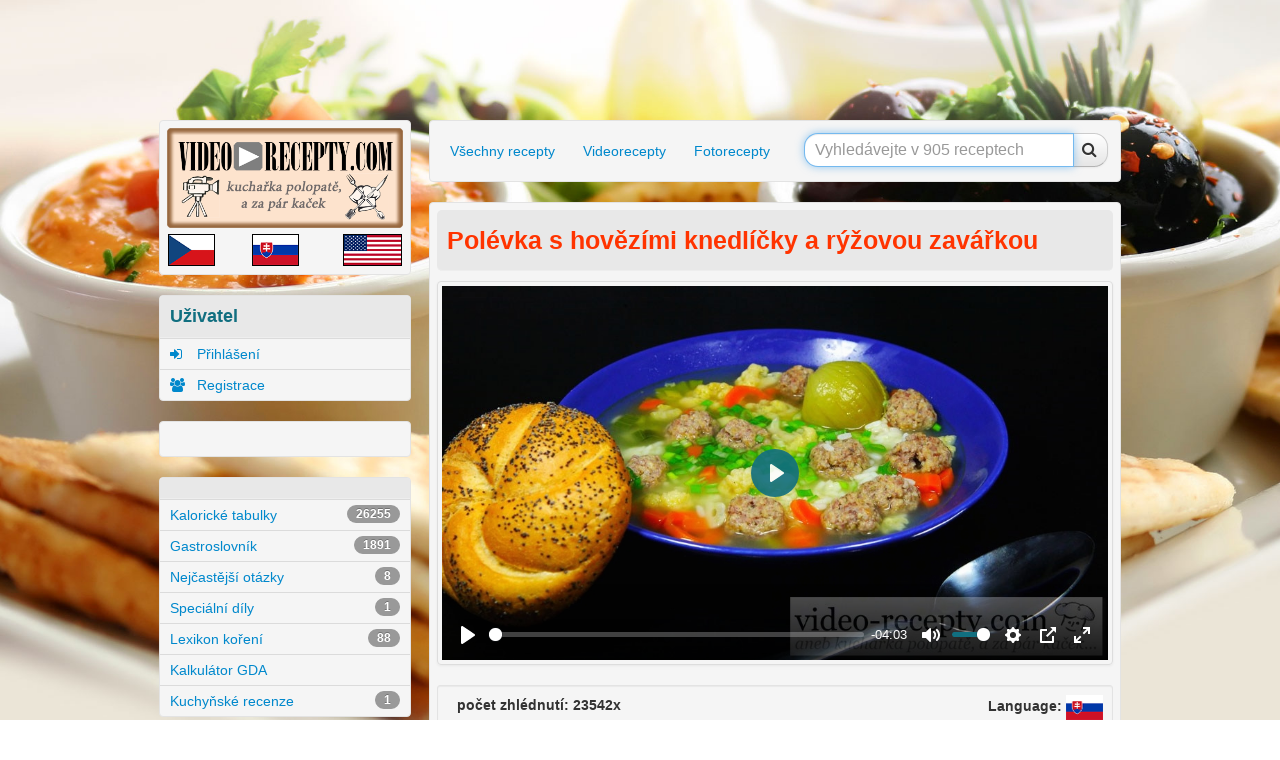

--- FILE ---
content_type: text/html
request_url: https://www.video-recepty.com/polevka-s-hovezimi-knedlicky-a-ryzovou-zavarkou
body_size: 15123
content:

    <!DOCTYPE HTML>

    <html lang="cs-cz">

    <head>
        
    <meta charset="UTF-8" />

    <meta name="viewport" content="width=device-width, initial-scale=1.0">

    <meta name="author" content="cyNet, www.cynet.cz">

    <link href="https://www.video-recepty.com/css/bootstrap/bootstrap.css" rel="stylesheet">
    <!--<link href="http://www.video-recepty.com/css/bootstrap/bootstrap-responsive.min.css" rel="stylesheet">-->
    <link href="https://www.video-recepty.com/css/bootstrap/font-awesome.min.css" rel="stylesheet">
    <!--[if IE 7]> <link rel="stylesheet" href="http://www.video-recepty.com/css/bootstrap/font-awesome-ie7.min.css'> <![endif]-->

    <link href="https://www.video-recepty.com/css/style.css" type="text/css" rel='stylesheet' media='all' />
    <link href="https://www.video-recepty.com/css/style.less" type="text/less" rel='stylesheet' media='all' />

    <script type="text/javascript" src="https://www.video-recepty.com/js/bootstrap/less-1.3.3.min.js"></script>

    <script src="//s3-eu-west-1.amazonaws.com/fucking-eu-cookies/cz.js" async></script>
    <meta name="robots" content="index,follow">


    <meta name='keywords' content='polévka s hovězími knedlíčky a rýžovou zavářkou, polévka, hovězí, knedlíčky, videorecept, recept,'><title>Polévka s hovězími knedlíčky a rýžovou zavářkou - recept a videorecept</title><meta name='description' content='Výborná polévka, kterou máte hotovou za chvíli, přitom je plná látek vhodných pro vaše tělo. '><link rel="previewimage" href="https://www.video-recepty.com/video3/340/t.jpg" /><meta property="og:site_name" content="Video-recepty.com" /><meta property="og:type" content="article" /><meta property="og:title" content="Polévka s hovězími knedlíčky a rýžovou zavářkou - recept a videorecept" /><meta property="og:image" content="http://www.video-recepty.com/video3/340/t.jpg" /><meta property="og:url" content="http://www.video-recepty.com/polevka-s-hovezimi-knedlicky-a-ryzovou-zavarkou" /><meta property="og:description" content="Výborná polévka, kterou máte hotovou za chvíli, přitom je plná látek vhodných pro vaše tělo. " /><link rel="image_src" href="https://www.video-recepty.com/video3/340/t.jpg" />
    <script>
        (function(i,s,o,g,r,a,m){i['GoogleAnalyticsObject']=r;i[r]=i[r]||function(){
            (i[r].q=i[r].q||[]).push(arguments)},i[r].l=1*new Date();a=s.createElement(o),
            m=s.getElementsByTagName(o)[0];a.async=1;a.src=g;m.parentNode.insertBefore(a,m)
        })(window,document,'script','//www.google-analytics.com/analytics.js','ga');

        ga('create', 'UA-42730249-1', 'video-recepty.com');
        ga('send', 'pageview');

    </script>
        <link href="/css/_global.min.css?checksum=62efa692cadff9a7d4abd3baff69c3ac" rel="stylesheet" />
    </head>

    <body bg-image="http://www.video-recepty.com/img/bg.jpg">
    <img class="visible-print" src="https://www.video-recepty.com/img/logo.png" alt="logo" width="100%"></a>

        <div id="ads" class="container">
    <div id="ad-left" style="left: -165px;">
        <div class="ad">
	        <!-- Levý pás 160x600 -->
	        <ins class="adsbygoogle"
	             style="display:inline-block;width:160px;height:600px"
	             data-ad-client="ca-pub-0160870341117793"
	             data-ad-slot="7680641101"></ins>
	        <script>
		        (adsbygoogle = window.adsbygoogle || []).push({});
	        </script>


        </div>
    </div>

    <div id="ad-center">
	    <script type="text/javascript"><!--
		    google_ad_client = "ca-pub-0160870341117793";
		    /* velký široký */
		    google_ad_slot = "7305537903";
		    google_ad_width = 970;
		    google_ad_height = 90;
		    //-->
	    </script>
	    <script type="text/javascript" src="https://pagead2.googlesyndication.com/pagead/show_ads.js">
	    </script>
    </div>

    <div id="ad-right">
        <div class="ad">
	        <!-- pravý pás CS -->
	        <ins class="adsbygoogle"
	             style="display:inline-block;width:160px;height:600px"
	             data-ad-client="ca-pub-0160870341117793"
	             data-ad-slot="1100441105"></ins>
	        <script>
		        (adsbygoogle = window.adsbygoogle || []).push({});
	        </script>


        </div>

    </div>
</div>





        
    <div id="page">
        <div class="container">

            <div class="row">
                <div class="left span3">
                    <div class="bg padding">
    <a href="https://www.video-recepty.com">
        <img src="https://www.video-recepty.com/img/logo.png" alt="logo" width="100%">
    </a>
	<table style="width: 100%; margin-top: 5px;">
		<tr>
			<td>
				<a href="https://www.video-recepty.com" target="_blank">
					<img src="https://www.video-recepty.com/img/cz.png" alt="Česká verze" style="height: 30px; border: 1px solid black;">
				</a>
			</td>
			<td style="text-align: center;">
				<a href="http://www.video-recept.sk" target="_blank">
					<img src="https://www.video-recepty.com/img/sk.png" alt="Slovenská verze" style="height: 30px; border: 1px solid black;">
				</a>
			</td>
			<td style="text-align: right;">
				<a href="http://www.video-recipes.net" target="_blank">
					<img src="https://www.video-recepty.com/img/us.png" alt="Anglická verze" style="height: 30px; border: 1px solid black;">
				</a>
			</td>
		</tr>
	</table>
</div>

<div class="bg profil">
    <div class="title">
        <div class="page-header">
            <span class="blue dement">Uživatel</span>
        </div>
    </div>
        <ul class="nav">
                    <li><a href="https://www.video-recepty.com/prihlaseni"><i class="icon-signin"></i> Přihlášení</a></li>
            <li><a href="https://www.video-recepty.com/registrace"><i class="icon-group"></i> Registrace</a></li>
            </ul>
</div>

<div class="bg padding hidden-phone">
    <div id="google_translate_element"></div><script>
        function googleTranslateElementInit() {
            new google.translate.TranslateElement({
                pageLanguage: 'cs'
            }, 'google_translate_element');}
    </script><script src="https://translate.google.com/translate_a/element.js?cb=googleTranslateElementInit"></script>
</div>

<div class="bg hidden-phone category">
	<div class="title">
		<div class="page-header">
		</div>
	</div>
	<ul class="nav">
		<li>
			<a href="https://www.video-recepty.com/potraviny">
				Kalorické tabulky
				<span class='badge pull-right'>26255</span>			</a>
		</li>
		<li>
			<a href="https://www.video-recepty.com/gastroslovnik">
				Gastroslovník
				<span class='badge pull-right'>1891</span>			</a>
		</li>
        <li>
            <a href="https://www.video-recepty.com/faq">
                Nejčastější otázky
                <span class='badge pull-right'>8</span>            </a>
        </li>
        <li>
            <a href="https://www.video-recepty.com/special">
                Speciální díly
                <span class='badge pull-right'>1</span>            </a>
        </li>
        <li >
            <a href="https://www.video-recepty.com/koreni">
                Lexikon koření
                <span class='badge pull-right'>88</span>            </a>
        </li>
		<li>
			<a href="https://www.video-recepty.com/gda">
				Kalkulátor GDA
			</a>
		</li>
		<li>
			<a href="https://www.video-recepty.com/category/recenze">
				Kuchyňské recenze
				<span class='badge pull-right'>1</span>			</a>
		</li>
	</ul>
</div>

<div class="bg hidden-phone social">
	<div class="title">
		<div class="page-header">
			<span class="blue dement"><i class="icon-heart"></i>&nbsp;Komu se líbíme</span>
		</div>
	</div>
	<div class="fb-page" data-href="http://www.facebook.com/pages/Video-receptycom/105812809545764" data-tabs="" data-width="" data-height="" data-small-header="false" data-adapt-container-width="true" data-hide-cover="false" data-show-facepile="true"></div>
</div>

<div class="bg hidden-phone category">
    <div class="title">
        <div class="page-header">
            <span class="blue dement">Kategorie</span>
        </div>
    </div>
    <ul class="nav">
        <li ><a href="https://www.video-recepty.com/category/jidlo-vhodne-pro-deti">&nbsp;Jídlo vhodné pro děti<span class='badge pull-right'>124</span> </a></li><li ><a href="https://www.video-recepty.com/category/vyrob-si-sam">&nbsp;Vyrob si sám<span class='badge pull-right'>14</span> </a></li><li ><a href="https://www.video-recepty.com/category/jak-na-to-">&nbsp;Jak na to ?<span class='badge pull-right'>21</span> </a></li><li ><a href="https://www.video-recepty.com/category/jidlo-bez-ecek-a-chemie">&nbsp;Jídlo bez éček a chemie<span class='badge pull-right'>542</span> </a></li><li ><a href="https://www.video-recepty.com/category/co-je-to-">&nbsp;Co je to ?<span class='badge pull-right'>7</span> </a></li><li ><a href="https://www.video-recepty.com/category/dia">&nbsp;DIA<span class='badge pull-right'>26</span> </a></li><li ><a href="https://www.video-recepty.com/category/hlavni-chod">&nbsp;Hlavní chod<span class='badge pull-right'>563</span> </a></li><li ><a href="https://www.video-recepty.com/category/dietni-jidla">&nbsp;Dietní jídla<span class='badge pull-right'>235</span> </a></li><li ><a href="https://www.video-recepty.com/category/chutovky">&nbsp;Chuťovky<span class='badge pull-right'>365</span> </a></li><li ><a href="https://www.video-recepty.com/category/bezmasa-jidla">&nbsp;Bezmasá jídla<span class='badge pull-right'>296</span> </a></li><li ><a href="https://www.video-recepty.com/category/pokrm-s-houbami">&nbsp;Pokrm s houbami<span class='badge pull-right'>41</span> </a></li><li ><a href="https://www.video-recepty.com/category/kompletni-obed-a-vecere">&nbsp;Kompletní oběd a večeře<span class='badge pull-right'>176</span> </a></li><li ><a href="https://www.video-recepty.com/category/konzervace">&nbsp;Konzervace<span class='badge pull-right'>48</span> </a></li><li ><a href="https://www.video-recepty.com/category/levna-jidla">&nbsp;Levná jídla<span class='badge pull-right'>707</span> </a></li><li ><a href="https://www.video-recepty.com/category/lusteniny">&nbsp;Luštěniny<span class='badge pull-right'>37</span> </a></li><li ><a href="https://www.video-recepty.com/category/maso">&nbsp;Maso<span class='badge pull-right'>453</span> </a></li><li ><a href="https://www.video-recepty.com/category/napoje">&nbsp;Nápoje<span class='badge pull-right'>17</span> </a></li><li ><a href="https://www.video-recepty.com/category/omacky">&nbsp;Omáčky<span class='badge pull-right'>111</span> </a></li><li ><a href="https://www.video-recepty.com/category/ostra-jidla">&nbsp;Ostrá jídla<span class='badge pull-right'>50</span> </a></li><li ><a href="https://www.video-recepty.com/category/ovoce">&nbsp;Ovoce<span class='badge pull-right'>97</span> </a></li><li ><a href="https://www.video-recepty.com/category/pokrmy-na-vine">&nbsp;Pokrmy na víně<span class='badge pull-right'>17</span> </a></li><li ><a href="https://www.video-recepty.com/category/pokrmy-s-bylinkami">&nbsp;Pokrmy s bylinkami<span class='badge pull-right'>136</span> </a></li><li ><a href="https://www.video-recepty.com/category/pokrmy-s-ryzi">&nbsp;Pokrmy s rýží<span class='badge pull-right'>103</span> </a></li><li ><a href="https://www.video-recepty.com/category/pokrmy-se-syrem">&nbsp;Pokrmy se sýrem<span class='badge pull-right'>134</span> </a></li><li ><a href="https://www.video-recepty.com/category/polevky">&nbsp;Polévky<span class='badge pull-right'>107</span> </a></li><li ><a href="https://www.video-recepty.com/category/pomazanky">&nbsp;Pomazánky<span class='badge pull-right'>53</span> </a></li><li ><a href="https://www.video-recepty.com/category/prilohy">&nbsp;Přílohy<span class='badge pull-right'>60</span> </a></li><li ><a href="https://www.video-recepty.com/category/rychla-jidla">&nbsp;Rychlá jídla<span class='badge pull-right'>591</span> </a></li><li ><a href="https://www.video-recepty.com/category/salaty">&nbsp;Saláty<span class='badge pull-right'>43</span> </a></li><li ><a href="https://www.video-recepty.com/category/sladka-jidla">&nbsp;Sladká jídla<span class='badge pull-right'>178</span> </a></li><li ><a href="https://www.video-recepty.com/category/studena-kuchyne">&nbsp;Studená kuchyně<span class='badge pull-right'>140</span> </a></li><li ><a href="https://www.video-recepty.com/category/pokrmy-s-testovinami">&nbsp;Pokrmy s těstovinami<span class='badge pull-right'>80</span> </a></li><li ><a href="https://www.video-recepty.com/category/pokrmy-pro-vegetariany">&nbsp;Pokrmy pro vegetariány<span class='badge pull-right'>415</span> </a></li><li ><a href="https://www.video-recepty.com/category/videorecepty">&nbsp;Videorecepty<span class='badge pull-right'>816</span> </a></li><li ><a href="https://www.video-recepty.com/category/recepty-pro-zacatecniky">&nbsp;Recepty pro začátečníky<span class='badge pull-right'>887</span> </a></li><li ><a href="https://www.video-recepty.com/category/pokrmy-se-zeleninou">&nbsp;Pokrmy se zeleninou<span class='badge pull-right'>541</span> </a></li><li ><a href="https://www.video-recepty.com/category/pokrmy-s-bramborem">&nbsp;Pokrmy s bramborem<span class='badge pull-right'>287</span> </a></li>    </ul>

</div>


<div class="bg hidden-phone social" style="display: none;">
    <div class="title">
        <div class="page-header">
            <span class="blue dement"><i class="icon-heart"></i>&nbsp;Sledujte nás</span>
        </div>
    </div>
    <ul>
        <li><a href="#"><i style="color: rgb(65,115,187);" class="icon-facebook-sign" data-toggle="tooltip" title="Sdílet recept na Facebooku"></i> </a></li>
        <li><a href="#"><i style="color: rgb(208,45,31);" class="icon-pinterest-sign" data-toggle="tooltip" title="Sdílet recept na Pinterest"></i></a></li>
        <li><a href="#"><i style="color: rgb(0,174,240);" class="icon-twitter-sign" data-toggle="tooltip" title="Sdílet recept na Twitteru"></i></a></li>
        <li><a href="#"><i style="color: rgb(222,77,56);" class="icon-google-plus-sign" data-toggle="tooltip" title="Sdílet recept na Google+"></i></a></li>
    </ul>
</div>

<div class="bg hidden-phone social">
    <div class="title">
        <div class="page-header">
            <h4 class="blue"><i class="icon-signal"></i>&nbsp;Statistiky</h4>
        </div>
    </div>
    <div style="text-align: center; margin: 20px;">
        <a href="https://www.toplist.cz/"><script language="JavaScript" type="text/javascript">
                <!--
                document.write('<img src="http://toplist.cz/count.asp?id=1243489&logo=bc&http='+escape(top.document.referrer)+'&t='+escape(document.title)+
                    '&wi='+escape(window.screen.width)+'&he='+escape(window.screen.height)+'&cd='+escape(window.screen.colorDepth)+'" width="88" height="120" border=0 alt="TOPlist" />');
                //--></script><noscript><img src="http://toplist.cz/count.asp?id=1243489&logo=bc" border="0"
                                             alt="TOPlist" width="88" height="120" /></noscript></a>
    </div>
</div>
                </div>
                <div class="main span9">
                    <div class="menu">
    <div class="bg padding">
        <ul class="nav nav-pills">
            	        <li class=""><a href="https://www.video-recepty.com" data-toggle="tooltip" title="Všechny recepty">Všechny recepty</a></li>
	        <li class=""><a href="https://www.video-recepty.com/video-recepty" data-toggle="tooltip" title="Videorecepty">Videorecepty</a></li>
	        <li class=""><a href="https://www.video-recepty.com/foto-recepty" data-toggle="tooltip" title="Fotorecepty">Fotorecepty</a></li>



            <li class="pull-right">
                <form class="form-search" method="get" action="/">
                    <div class="input-append">
                        <input type="hidden" name="stranka" value="vyhledavani"/>
                                                                        <input type="text" name="s" class="search-query" placeholder="Vyhledávejte v 905 receptech" autofocus value="">
                        <button type="submit" class="btn"><i class="icon-search"></i></button>

                    </div>
                </form>
            </li>
        </ul>
    </div>
</div>                    
<div class="bg padding recept">

<div class="title">
    <div class="page-header">
        <h1 class="orange">Polévka s hovězími knedlíčky a rýžovou zavářkou</h1>
    </div>
</div>

<div class="video thumbnail">
    <div class="embed-container">
                    <div id="containingBlock">
                <div class="video-container">
                    <video controls playsinline poster="http://www.video-recepty.com/video3/340/t.jpg" class="video-player">
                                                    <source src="https://www.video-recepty.com/video3/340/720p.mp4" type="video/mp4" size="720" />
                                                    <source src="https://www.video-recepty.com/video3/340/480p.mp4" type="video/mp4" size="480" />
                                                    <source src="https://www.video-recepty.com/video3/340/240p.mp4" type="video/mp4" size="240" />
                                            </video>
                </div>
            </div>
            </div>
</div>

<div class="stats well well-small">
    <div>
                <div class="rating hover">
	        <strong>
		       počet zhlédnutí: 23542x
	        </strong>

        </div>
	    	    <div class="pull-right">
		    <span style="font-weight: bold;">Language: </span>

		    			    <a href="http://www.video-recept.sk/polievka-s-hovadzimi-knedlickami-a-ryzovou-zavarkou" target="_blank" title="Slovensky">
				    <img src="https://www.video-recepty.com/img/sk.png" style="height: 25px;" alt="Slovensky">
			    </a>
		    
		    	    </div>
	        </div>
</div>


        <div class="photos well well-small">
            <div id="photosCarousel" class="carousel slide" data-interval="false">
                <div class="carousel-wrap">
                    <div class="carousel-inner">
                        <ul class="thumbnails">
                        
                                    <li>
                                        <a href="https://www.video-recepty.com/foto3/340/1.jpg" data-toggle="tooltip" title="polévka s hovězími knedlíčky - příprava" data-placement="top" class="thumbnail">
                                            <img src="https://www.video-recepty.com/img.php?w=142&amp;h=95&amp;f=foto3/340/1.jpg" alt="Recept Polévka s hovězími knedlíčky a rýžovou zavářkou - polévka s hovězími knedlíčky - příprava">
                                        </a>
                                    </li>
                                
                                    <li>
                                        <a href="https://www.video-recepty.com/foto3/340/2.jpg" data-toggle="tooltip" title="polévka s hovězími knedlíčky - příprava" data-placement="top" class="thumbnail">
                                            <img src="https://www.video-recepty.com/img.php?w=142&amp;h=95&amp;f=foto3/340/2.jpg" alt="Recept Polévka s hovězími knedlíčky a rýžovou zavářkou - polévka s hovězími knedlíčky - příprava">
                                        </a>
                                    </li>
                                
                                    <li>
                                        <a href="https://www.video-recepty.com/foto3/340/3.jpg" data-toggle="tooltip" title="polévka s hovězími knedlíčky - příprava" data-placement="top" class="thumbnail">
                                            <img src="https://www.video-recepty.com/img.php?w=142&amp;h=95&amp;f=foto3/340/3.jpg" alt="Recept Polévka s hovězími knedlíčky a rýžovou zavářkou - polévka s hovězími knedlíčky - příprava">
                                        </a>
                                    </li>
                                
                                    <li>
                                        <a href="https://www.video-recepty.com/foto3/340/4.jpg" data-toggle="tooltip" title="polévka s hovězími knedlíčky - návrh na servírování" data-placement="top" class="thumbnail">
                                            <img src="https://www.video-recepty.com/img.php?w=142&amp;h=95&amp;f=foto3/340/4.jpg" alt="Recept Polévka s hovězími knedlíčky a rýžovou zavářkou - polévka s hovězími knedlíčky - návrh na servírování">
                                        </a>
                                    </li>
                                
                                    <li>
                                        <a href="https://www.video-recepty.com/foto3/340/5.jpg" data-toggle="tooltip" title="polévka s hovězími knedlíčky - návrh na servírování" data-placement="top" class="thumbnail">
                                            <img src="https://www.video-recepty.com/img.php?w=142&amp;h=95&amp;f=foto3/340/5.jpg" alt="Recept Polévka s hovězími knedlíčky a rýžovou zavářkou - polévka s hovězími knedlíčky - návrh na servírování">
                                        </a>
                                    </li>
                                
                                    <li>
                                        <a href="https://www.video-recepty.com/foto3/340/6.jpg" data-toggle="tooltip" title="polévka s hovězími knedlíčky - návrh na servírování" data-placement="top" class="thumbnail">
                                            <img src="https://www.video-recepty.com/img.php?w=142&amp;h=95&amp;f=foto3/340/6.jpg" alt="Recept Polévka s hovězími knedlíčky a rýžovou zavářkou - polévka s hovězími knedlíčky - návrh na servírování">
                                        </a>
                                    </li>
                                                        </ul>
                    </div>
                </div>
            </div>
        </div>
    


<div class="text well well-small">


<div class="info">
	<!--
    <div class="page-header">
        <h2 class="blue">Informace</h2>
    </div>
    -->

    
    <div class="row-fluid">
        <div class="span4">
            <table class="table table-bordered table-striped">
                <!--            <tr>-->
                <!--                <td>kategorie</td>-->
                <!--                <td>-->
                <!--                    -->                <!--                </td>-->
                <!--            </tr>-->
                <tr>
                    <td><i class="icon-dollar" data-toggle="tooltip" data-placement="left" title="cena ingrediencí"></i></td>
                    <td>
                        95 Kč <small style='font-size: 12px; '>(12 Kč/porce)</small>                        <a href="/clanek/cena">
                            <i class="icon-question-sign " style="cursor: pointer;" data-toggle="popover" data-trigger="hover" data-position="right" data-content="O tom, jak vypočítáváme cenu receptu a co vše cena obsahuje, se dozvíte, pokud rozkliknete tento symbol." data data-original-title=""></i>
                        </a>
                    </td>
                </tr>

                <tr>
                    <td><i class="icon-time" data-toggle="tooltip" data-placement="left" title="doba přípravy"></i></td>

                    <td>1 hodina</td>
                </tr>

                <tr>
                    <td><i class="icon-group" data-toggle="tooltip" data-placement="left" title="počet porcí"></i></td>
                    <td>8 porcí</td>
                </tr>

                <tr>
                    <td><i class="icon-signal" data-toggle="tooltip" data-placement="left" title="obtížnost"></i></td>
                    <td>
                        <!--                            -->                        <img src="https://www.video-recepty.com/img/cepice.png" alt='Obtížnost' class='difficulity' /><img src="https://www.video-recepty.com/img/cepice.png" alt='Obtížnost' class='difficulity' />                    </td>
                </tr>


            </table>
        </div>
        <div class="span8">
            <ul class="gda">
                                <p>Každá porce 100 g obsahuje <a href="https://www.video-recepty.com/clanek/vysvetleni-porce-gda"><i class="icon-question-sign"></i></a></p>
                <li>
                    <div>
                        <span class="title">Energie</span>
                        <span class="amount"><b>773 kJ</b></span>
                        <span class="amount small">(185 kcal)</span>
                        <span class="percente">9 %</span>
                    </div>
                </li>
                <li>
                    <div>
                        <span class="title">Cukry</span>
                        <span class="amount"><b>1.44 g</b></span>
                        <span class="amount small">&nbsp;</span>
                        <span class="percente">2 %</span>
                    </div>
                </li>
                <li>
                    <div>
                        <span class="title">Tuky</span>
                        <span class="amount"><b>12.6 g</b></span>
                        <span class="amount small">&nbsp;</span>
                        <span class="percente">18 %</span>
                    </div>
                </li>
                <li>
                    <div>
                        <span class="title">Mastné kyseliny</span>
                        <span class="amount"><b>10.68 g</b></span>
                        <span class="amount small">&nbsp;</span>
                        <span class="percente">53 %</span>
                    </div>
                </li>
                <li>
                    <div>
                        <span class="title">Sodík</span>
                        <span class="amount"><b>0.604 g</b></span>
                        <span class="amount small">&nbsp;</span>
                        <span class="percente">25 %</span>
                    </div>
                </li>
                <p>% doporučeného denního množství pro dospělé (<a href="https://www.video-recepty.com/clanek/gda">Vše o GDA</a>)</p>
            </ul>
        </div>
    </div>

    <div class="alert alert-success"><p style="text-align: center;">Výborná polévka, kterou máte hotovou za chvíli, přitom je plná látek vhodných pro vaše tělo. </div>
</div>


<div class="ingredients">
    <div class="page-header">
        <h2 class="blue">Suroviny</h2>
    </div>
    <table class="table table-bordered table-striped">
        <!--                <tr>-->
        <!--                    <th>Surovina</th>-->
        <!--                    <th>popis</th>-->
        <!--                    <th>množství</th>-->
        <!--                    <th>cena</th>-->
        <!--                </tr>-->
                    <tr>
                <td><a href="https://www.video-recepty.com/potravina/hovezi-maso-mlete">hovězí maso mleté</a></td>
                <td></td>
                <td>300 g</td>
                <td>1169,2 kcal</td>
            </tr>
                    <tr>
                <td><a href="https://www.video-recepty.com/potravina/vejce-slepici">vejce slepičí</a></td>
                <td>1 kus</td>
                <td>60 g</td>
                <td>79,8 kcal</td>
            </tr>
                    <tr>
                <td><a href="https://www.video-recepty.com/potravina/sul">sůl</a></td>
                <td>1/3 lžičky do knedlíčků + rovná lžička do polévky</td>
                <td>14 g</td>
                <td>0,7 kcal</td>
            </tr>
                    <tr>
                <td><a href="https://www.video-recepty.com/potravina/paprika-sladka-mleta">paprika sladká mletá</a></td>
                <td>1/3 lžičky</td>
                <td>1.3 g</td>
                <td>3,7 kcal</td>
            </tr>
                    <tr>
                <td><a href="https://www.video-recepty.com/potravina/pepr-mlety">pepř mletý</a></td>
                <td>1/8 lžičky</td>
                <td>0.5 g</td>
                <td>0 kcal</td>
            </tr>
                    <tr>
                <td><a href="https://www.video-recepty.com/potravina/majoranka">majoránka</a></td>
                <td>1/3 lžičky</td>
                <td>0.16 g</td>
                <td>0 kcal</td>
            </tr>
                    <tr>
                <td><a href="https://www.video-recepty.com/potravina/susena-zeleninova-smes">sušená zeleninová směs</a></td>
                <td>1/3 lžičky <a target="_blank" rel="nofollow" href="http://video-recepty.com/domaci-vegeta-bez-glutamanu">návod na domácí výrobu</a> <code>{text:"Tím si zaručíme, že nebude obsahovat glutaman, ani jiné chemikálie.", title: "Proč ji vyrábět doma?"}</code> <code>{text:"Použít můžeme i vegetu obsahující glutaman, ne každý jej však chce do jídla dávat. Rozhodnutí je na každém kuchaři.."}</code> <code>{text:"Co je glutaman sodný se dočtete v sekci: co je to?"}</code></td>
                <td>1.3 g</td>
                <td>3,7 kcal</td>
            </tr>
                    <tr>
                <td><a href="https://www.video-recepty.com/potravina/muskatovy-kvet-mlety">muškátový květ mletý</a></td>
                <td>1/4 lžičky</td>
                <td>0.5 g</td>
                <td>0 kcal</td>
            </tr>
                    <tr>
                <td><a href="https://www.video-recepty.com/potravina/strouhanka">strouhanka</a></td>
                <td>3 lžíce</td>
                <td>36 g</td>
                <td>134,2 kcal</td>
            </tr>
                    <tr>
                <td><a href="https://www.video-recepty.com/potravina/cesnek">česnek</a></td>
                <td>2 stroužky do knedlíčků + 3 stroužky do polévky</td>
                <td>25 g</td>
                <td>27,5 kcal</td>
            </tr>
                    <tr>
                <td><a href="https://www.video-recepty.com/potravina/mrkev">mrkev</a></td>
                <td>1 kus</td>
                <td>100 g</td>
                <td>42,5 kcal</td>
            </tr>
                    <tr>
                <td><a href="https://www.video-recepty.com/potravina/porek">pórek</a></td>
                <td>asi šálek</td>
                <td>60 g</td>
                <td>25,1 kcal</td>
            </tr>
                    <tr>
                <td><a href="https://www.video-recepty.com/potravina/kvetak">květák</a></td>
                <td>podle chuti</td>
                <td>180 g</td>
                <td>45,1 kcal</td>
            </tr>
                    <tr>
                <td><a href="https://www.video-recepty.com/potravina/cibule">cibule</a></td>
                <td>1 a 1/2 kusu</td>
                <td>120 g</td>
                <td>49,3 kcal</td>
            </tr>
                    <tr>
                <td><a href="https://www.video-recepty.com/potravina/bobkovy-list">bobkový list</a></td>
                <td>2 kusy</td>
                <td>0.05 g</td>
                <td>0 kcal</td>
            </tr>
                    <tr>
                <td><a href="https://www.video-recepty.com/potravina/nove-koreni">nové koření</a></td>
                <td>5 kuliček</td>
                <td>0.16 g</td>
                <td>0 kcal</td>
            </tr>
                    <tr>
                <td><a href="https://www.video-recepty.com/potravina/pepr-cely">pepř celý</a></td>
                <td>6 kuliček</td>
                <td>0.08 g</td>
                <td>0 kcal</td>
            </tr>
                    <tr>
                <td><a href="https://www.video-recepty.com/potravina/ryze">rýže</a></td>
                <td>podle chuti</td>
                <td>50 g</td>
                <td>171,9 kcal</td>
            </tr>
            </table>
</div>


<div class="procedure">
        <div class="page-header">
        <h2 class="blue">Postup </h2>
    </div>
        <ol class="instructions" style="border: 0px; outline: 0px; vertical-align: baseline; margin: 0px 0px 1.5em; padding: 0px 0px 0px 30px; list-style: none; color: #555555; font-family: Arial, sans-serif; line-height: 21px; text-align: justify;">
<li style="border: 0px; outline: 0px; vertical-align: baseline; background-color: transparent; margin: 0px; padding: 0px; list-style-type: decimal;">Mleté maso dáme do misky, přidáme vejce, sůl, mletou sladkou papriku, mletý pepř, majoránku, sušenou zeleninu, muškátový květ, strouhanku, prolisovaný česnek a vše smícháme dohromady.</li>
<li style="border: 0px; outline: 0px; vertical-align: baseline; background-color: transparent; margin: 0px; padding: 0px; list-style-type: decimal;">Ze směsi mokrýma rukama vytvarujeme knedlíčky o průměru asi 2 cm. </li>
<li style="border: 0px; outline: 0px; vertical-align: baseline; background-color: transparent; margin: 0px; padding: 0px; list-style-type: decimal;">Do 2,5 litrů vody vhodíme  rovnou lžičku soli, a jak začne vřít, nasázíme do ní opatrně knedlíčky tak, aby se nedeformovaly. Když začnou plavat, už se nerozpadnou.</li>
<li style="border: 0px; outline: 0px; vertical-align: baseline; background-color: transparent; margin: 0px; padding: 0px; list-style-type: decimal;">Přihodíme mrkev, pórek, květák a cibuli nakrájené na menší kousky. Cibuli můžeme nakrájet, nebo podle chuti nechat vcelku. Použít lze také třeba mraženou zeleninu, či ji kombinovat s čerstvou. Výběr zeleniny je pouze na vás, použijte ji celkově 350 až 400 g. Mraženou zeleninu předem nerozmrazujeme.</li>
<li style="border: 0px; outline: 0px; vertical-align: baseline; background-color: transparent; margin: 0px; padding: 0px; list-style-type: decimal;">Přidáme bobkový list, Nové koření, celý pepř a pod pokličkou vaříme do měkka.</li>
<li style="border: 0px; outline: 0px; vertical-align: baseline; background-color: transparent; margin: 0px; padding: 0px; list-style-type: decimal;">Dolijeme vypařenou vodu a dosolíme.</li>
<li style="border: 0px; outline: 0px; vertical-align: baseline; background-color: transparent; margin: 0px; padding: 0px; list-style-type: decimal;">Přidáme česnek nakrájený na plátky, povaříme asi 3 minuty a můžeme servírovat.</li>
<li style="border: 0px; outline: 0px; vertical-align: baseline; background-color: transparent; margin: 0px; padding: 0px; list-style-type: decimal;">Servírujeme s rýží uvařenou samostatně ve slané vodě. Tak polévka nebude kalná a každý si dá na talíři rýže kolik chce.</li>
<li style="border: 0px; outline: 0px; vertical-align: baseline; background-color: transparent; margin: 0px; padding: 0px; list-style-type: decimal;">Servírujeme s čerstvým chlebem nebo pečivem.</li>
</ol>
</div>



<div class="alert alert-success" style="text-align: justify;"></p>
<p style="text-align: center;">S pečivem nebo chlebem ji klidně můžete sevírovat jako hlavní chod.</p></div></div>



<div class="share well well-small" style="text-align: center;">
    <ul style=" overflow: visible;">
        <li>

            <div class="fb-like" style="margin-top: -25px;" data-href="http://www.video-recepty.com/polevka-s-hovezimi-knedlicky-a-ryzovou-zavarkou" data-send="false" data-layout="button_count" data-width="450" data-show-faces="false"></div>
        </li>
        <li>
            <div style="width: 80px;">
                <a href="https://twitter.com/share" class="twitter-share-button">Tweet</a>
                <script>!function (d, s, id) {
                        var js, fjs = d.getElementsByTagName(s)[0], p = /^http:/.test(d.location) ? 'http' : 'https';
                        if (!d.getElementById(id)) {
                            js = d.createElement(s);
                            js.id = id;
                            js.src = p + '://platform.twitter.com/widgets.js';
                            fjs.parentNode.insertBefore(js, fjs);
                        }
                    }(document, 'script', 'twitter-wjs');</script>
            </div>

        </li>
        <li>
            <div style="margin-top: -4px; width: 130px;">
                <!-- Place this tag where you want the +1 button to render. -->
                <div class="g-plusone" data-size="medium" data-annotation="inline" data-width="300"></div>
                <!-- Place this tag after the last +1 button tag. -->
                <script type="text/javascript">
                    window.___gcfg = {lang: 'cs'};
                    (function () {
                        var po = document.createElement('script');
                        po.type = 'text/javascript';
                        po.async = true;
                        po.src = 'https://apis.google.com/js/plusone.js';
                        var s = document.getElementsByTagName('script')[0];
                        s.parentNode.insertBefore(po, s);
                    })();
                </script>
            </div>
        </li>

        <li>
            <div style="margin-top: 13px;">
                <!-- AddThis Button BEGIN -->

                <div class="addthis_toolbox addthis_default_style">
                    <a class="addthis_counter addthis_pill_style"></a>
                </div>
                <script type="text/javascript" src="//s7.addthis.com/js/300/addthis_widget.js#pubid=xa-5200ff973673b770"></script>

                <!-- AddThis Button END -->
            </div>
        </li>



        <li class="pull-right">
            <input name="vzkaz" id="vzkaz" type="submit" class="btn btn-success" value="Napište vzkaz" data-toggle="tooltip" data-original-title="Našli jste chybu, máte nápad, nebo chcete poslat jakýkoliv vzkaz redakci?">
        </li>

    </ul>
	<div style="clear: both;"></div>
</div>


<div class="recommeded">

	<div class="bg padding">
		<div class="title">
			<div class="page-header">
				<h2 class="blue">Prohlédněte si další recepty</h2>
			</div>
		</div>
		<div class="well well-small">
			<div class="slider">
				<ul class="thumbnails recepts">
							<li class="span3">
			<div class="bg thumbnail">
				<a href="https://www.video-recepty.com/rychla-pecena-klizka" class="img">
					<img src="https://www.video-recepty.com/img.php?w=262&amp;h=148&amp;f=http://www.video-recepty.com/video5/548/t.jpg" alt="Rychlá pečená kližka" width="960px" height="540px">
					<div class="labelmark">
												<div class="label label-info"><!--<i class="icon-play-circle"></i>--> video</div>					</div>
										<div class="facebook_count">
						<div class="count">7</div>
					</div>
									</a>

				<div class="caption">
					<h4 class="nadpis" style="margin: 0px; height:65px;">Rychlá pečená kližka</h4>


					<div class="popis" style="margin: 0px;"><p>Rychlá kližka, kterou pomocí masoxu dochutíme raz dva. | Pokud nechcete používat masox, pak pro vás máme tento recept zpracovaný pomocí klasických koření <a href="../pikantni-klizka-na-cesneku" target="_blank">ZDE</a>.</p>					</div>

					<div class="cena">
						<p class="text-highlight-small pull-right">
													<small class="muted">Porci uvaříte za </small><span>26 Kč</span>
												</p>
					</div>

					<div class="info muted">
						<hr />



						<div class="pull-right">
							<span data-toggle="tooltip" data-placement="bottom" title="39386 zobrazení">
								<i class="icon-eye-open"></i>&nbsp;39386							</span>
							&nbsp;
															<span data-toggle="tooltip" data-placement="bottom" title="Doba přípravy 150 minut">
									<i class="icon-time"></i>&nbsp;150 minut								</span>
													</div>
					</div>


				</div>
			</div>
		</li>
			<li class="span3">
			<div class="bg thumbnail">
				<a href="https://www.video-recepty.com/omeleta-s-hraskem" class="img">
					<img src="https://www.video-recepty.com/img.php?w=262&amp;h=148&amp;f=http://www.video-recepty.com/video6/688/t.jpg" alt="Omeleta s hráškem" width="960px" height="540px">
					<div class="labelmark">
												<div class="label label-info"><!--<i class="icon-play-circle"></i>--> video</div>					</div>
										<div class="facebook_count">
						<div class="count">7</div>
					</div>
									</a>

				<div class="caption">
					<h4 class="nadpis" style="margin: 0px; height:65px;">Omeleta s hráškem</h4>


					<div class="popis" style="margin: 0px;"><p style="text-align: center;">Výborné a velmi jednoduché omeletky, jejich chutí budete velmi překvapeni! |</p>
<p style="text-align: center;">Omeletky můžeme podávat s bramborem, pečivem, bramborovým salátem a podobně.|</p>
<p style="text-align: center;">Výborně se omeletky hodí jako doplněk do polévek typu hrachová, rybí, cibulačka nebo čočková.</p>					</div>

					<div class="cena">
						<p class="text-highlight-small pull-right">
													<small class="muted">Porci uvaříte za </small><span>6 Kč</span>
												</p>
					</div>

					<div class="info muted">
						<hr />



						<div class="pull-right">
							<span data-toggle="tooltip" data-placement="bottom" title="30338 zobrazení">
								<i class="icon-eye-open"></i>&nbsp;30338							</span>
							&nbsp;
															<span data-toggle="tooltip" data-placement="bottom" title="Doba přípravy 10 minut">
									<i class="icon-time"></i>&nbsp;10 minut								</span>
													</div>
					</div>


				</div>
			</div>
		</li>
			<li class="span3">
			<div class="bg thumbnail">
				<a href="https://www.video-recepty.com/obalovany-zeleninovy-hermelin" class="img">
					<img src="https://www.video-recepty.com/img.php?w=262&amp;h=148&amp;f=http://www.video-recepty.com/video2/277/t.jpg" alt="Obalovaný zeleninový hermelín" width="960px" height="540px">
					<div class="labelmark">
												<div class="label label-info"><!--<i class="icon-play-circle"></i>--> video</div>					</div>
										<div class="facebook_count">
						<div class="count">3</div>
					</div>
									</a>

				<div class="caption">
					<h4 class="nadpis" style="margin: 0px; height:65px;">Obalovaný zeleninový hermelín</h4>


					<div class="popis" style="margin: 0px;"><p style="text-align: center;">Vynikající hermelín zase trochu jinak. Určitě vyzkoušejte, jeho zeleninová chuť je velmi lahodná!</p>					</div>

					<div class="cena">
						<p class="text-highlight-small pull-right">
													<small class="muted">Porci uvaříte za </small><span>17 Kč</span>
												</p>
					</div>

					<div class="info muted">
						<hr />



						<div class="pull-right">
							<span data-toggle="tooltip" data-placement="bottom" title="26327 zobrazení">
								<i class="icon-eye-open"></i>&nbsp;26327							</span>
							&nbsp;
															<span data-toggle="tooltip" data-placement="bottom" title="Doba přípravy 15 minut">
									<i class="icon-time"></i>&nbsp;15 minut								</span>
													</div>
					</div>


				</div>
			</div>
		</li>
			<li class="span3">
			<div class="bg thumbnail">
				<a href="https://www.video-recepty.com/biskupsky-chlebicek-s-cokoladovou-polevou" class="img">
					<img src="https://www.video-recepty.com/img.php?w=262&amp;h=148&amp;f=http://www.video-recepty.com/video2/288/t.jpg" alt="Biskupský chlebíček s čokoládovou polevou" width="960px" height="540px">
					<div class="labelmark">
												<div class="label label-info"><!--<i class="icon-play-circle"></i>--> video</div>					</div>
										<div class="facebook_count">
						<div class="count">4</div>
					</div>
									</a>

				<div class="caption">
					<h4 class="nadpis" style="margin: 0px; height:65px;">Biskupský chlebíček s čokoládovou polevou</h4>


					<div class="popis" style="margin: 0px;"><p>Známe ho všichni a všem nám chutná. Jen v obchodě bývá zbytečně drahý, proto si jej vyrobíme doma za zlomek ceny <code>{text:"Ano, pokud ošidíme drahé ingredience jako ořechy, kandované ovoce a čokoládu, pak se dostaneme s cenou na polovinu. Jelikož se ale nechceme ošidit, tak za stejnou cenu jako v obchodě získáme moučník, který je o 2 stupně kvality výše.", title: "Bude chlebíček určitě levnější než z obchodu?"}</code> a hlavně bez éček.</p>					</div>

					<div class="cena">
						<p class="text-highlight-small pull-right">
													<small class="muted">Porci uvaříte za </small><span>6 Kč</span>
												</p>
					</div>

					<div class="info muted">
						<hr />



						<div class="pull-right">
							<span data-toggle="tooltip" data-placement="bottom" title="51237 zobrazení">
								<i class="icon-eye-open"></i>&nbsp;51237							</span>
							&nbsp;
															<span data-toggle="tooltip" data-placement="bottom" title="Doba přípravy 50 minut">
									<i class="icon-time"></i>&nbsp;50 minut								</span>
													</div>
					</div>


				</div>
			</div>
		</li>
			<li class="span3">
			<div class="bg thumbnail">
				<a href="https://www.video-recepty.com/cupcake-s-prekvapenim" class="img">
					<img src="https://www.video-recepty.com/img.php?w=262&amp;h=148&amp;f=http://www.video-recepty.com/video4/475/t.jpg" alt="Cupcake s překvapením" width="960px" height="540px">
					<div class="labelmark">
												<div class="label label-info"><!--<i class="icon-play-circle"></i>--> video</div>					</div>
										<div class="facebook_count">
						<div class="count">6</div>
					</div>
									</a>

				<div class="caption">
					<h4 class="nadpis" style="margin: 0px; height:65px;">Cupcake s překvapením</h4>


					<div class="popis" style="margin: 0px;"><p style="text-align: center;">Je to ještě <a href="../gastroslovnik/muffiny" target="_blank">muffin</a>, nebo je popisovaný košíček již <a href="../gastroslovnik/cupcake" target="_blank">cupcake</a>? Jisté je, že bude chutnat každému.</p>					</div>

					<div class="cena">
						<p class="text-highlight-small pull-right">
													<small class="muted">Porci uvaříte za </small><span>2 Kč</span>
												</p>
					</div>

					<div class="info muted">
						<hr />



						<div class="pull-right">
							<span data-toggle="tooltip" data-placement="bottom" title="33981 zobrazení">
								<i class="icon-eye-open"></i>&nbsp;33981							</span>
							&nbsp;
															<span data-toggle="tooltip" data-placement="bottom" title="Doba přípravy 45 minut">
									<i class="icon-time"></i>&nbsp;45 minut								</span>
													</div>
					</div>


				</div>
			</div>
		</li>
			<li class="span3">
			<div class="bg thumbnail">
				<a href="https://www.video-recepty.com/ryzove-karbanatky-se-syrem-a-bazalkou" class="img">
					<img src="https://www.video-recepty.com/img.php?w=262&amp;h=148&amp;f=http://www.video-recepty.com/video1/182/t.jpg" alt="Rýžové karbanátky se sýrem a bazalkou" width="960px" height="540px">
					<div class="labelmark">
												<div class="label label-info"><!--<i class="icon-play-circle"></i>--> video</div>					</div>
									</a>

				<div class="caption">
					<h4 class="nadpis" style="margin: 0px; height:65px;">Rýžové karbanátky se sýrem a bazalkou</h4>


					<div class="popis" style="margin: 0px;"><p style="text-align: justify;">Tento recept vznikl tak, že nám po jídle zbyla rýže. Proč tedy nezkusit nějaký netradiční recept? Výsledek je vynikající! |</p>
<p style="text-align: justify;">Karbanátky servírujeme s tím, co máme rádi, nejvíce se hodí bramborová kaše, šťouchané brambory a brambory klasicky uvařené.</p>					</div>

					<div class="cena">
						<p class="text-highlight-small pull-right">
													<small class="muted">Porci uvaříte za </small><span>6 Kč</span>
												</p>
					</div>

					<div class="info muted">
						<hr />



						<div class="pull-right">
							<span data-toggle="tooltip" data-placement="bottom" title="26687 zobrazení">
								<i class="icon-eye-open"></i>&nbsp;26687							</span>
							&nbsp;
															<span data-toggle="tooltip" data-placement="bottom" title="Doba přípravy 30 minut">
									<i class="icon-time"></i>&nbsp;30 minut								</span>
													</div>
					</div>


				</div>
			</div>
		</li>
			<li class="span3">
			<div class="bg thumbnail">
				<a href="https://www.video-recepty.com/kureci-jatra-v-zupanu-jalapenos" class="img">
					<img src="https://www.video-recepty.com/img.php?w=262&amp;h=148&amp;f=http://www.video-recepty.com/video2/298/t.jpg" alt="Kuřecí játra v županu jalapeňos" width="960px" height="540px">
					<div class="labelmark">
												<div class="label label-info"><!--<i class="icon-play-circle"></i>--> video</div>					</div>
										<div class="facebook_count">
						<div class="count">16</div>
					</div>
									</a>

				<div class="caption">
					<h4 class="nadpis" style="margin: 0px; height:65px;">Kuřecí játra v županu jalapeňos</h4>


					<div class="popis" style="margin: 0px;"><p style="text-align: justify;">Výborná a levná pochoutka, kterou máte hotovou opravdu za chvilku. Pokud budeme dávat kousky stejně velké jako na videu, nebude ostrost nijak děsivá, ale velmi příjemná.</p>					</div>

					<div class="cena">
						<p class="text-highlight-small pull-right">
													<small class="muted">Porci uvaříte za </small><span>12 Kč</span>
												</p>
					</div>

					<div class="info muted">
						<hr />



						<div class="pull-right">
							<span data-toggle="tooltip" data-placement="bottom" title="30914 zobrazení">
								<i class="icon-eye-open"></i>&nbsp;30914							</span>
							&nbsp;
															<span data-toggle="tooltip" data-placement="bottom" title="Doba přípravy 40 minut">
									<i class="icon-time"></i>&nbsp;40 minut								</span>
													</div>
					</div>


				</div>
			</div>
		</li>
			<li class="span3">
			<div class="bg thumbnail">
				<a href="https://www.video-recepty.com/zeleninove-krokety-s-hraskem" class="img">
					<img src="https://www.video-recepty.com/img.php?w=262&amp;h=148&amp;f=http://www.video-recepty.com/video6/624/t.jpg" alt="Zeleninové krokety s hráškem" width="960px" height="540px">
					<div class="labelmark">
												<div class="label label-info"><!--<i class="icon-play-circle"></i>--> video</div>					</div>
									</a>

				<div class="caption">
					<h4 class="nadpis" style="margin: 0px; height:65px;">Zeleninové krokety s hráškem</h4>


					<div class="popis" style="margin: 0px;"><p style="text-align: justify;">Složení těchto zeleninových kroket budete mít plně pod kontrolou. Za pár korun získáte spoustu zdravého pokrmu bez jakýchkoliv chemikálií. |Zeleninové krokety můžete bez obav zamrazit. Dejte je i s prkénkem do mrazáku, a po hodině je sesypejte do velkého igelitového pytle.</p>					</div>

					<div class="cena">
						<p class="text-highlight-small pull-right">
													<small class="muted">Porci uvaříte za </small><span>6 Kč</span>
												</p>
					</div>

					<div class="info muted">
						<hr />



						<div class="pull-right">
							<span data-toggle="tooltip" data-placement="bottom" title="23154 zobrazení">
								<i class="icon-eye-open"></i>&nbsp;23154							</span>
							&nbsp;
															<span data-toggle="tooltip" data-placement="bottom" title="Doba přípravy 40 minut">
									<i class="icon-time"></i>&nbsp;40 minut								</span>
													</div>
					</div>


				</div>
			</div>
		</li>
			<li class="span3">
			<div class="bg thumbnail">
				<a href="https://www.video-recepty.com/vanocni-linecky-kolac" class="img">
					<img src="https://www.video-recepty.com/img.php?w=262&amp;h=148&amp;f=http://www.video-recepty.com/video4/488/t.jpg" alt="Vánoční linecký koláč" width="960px" height="540px">
					<div class="labelmark">
												<div class="label label-info"><!--<i class="icon-play-circle"></i>--> video</div>					</div>
										<div class="facebook_count">
						<div class="count">29</div>
					</div>
									</a>

				<div class="caption">
					<h4 class="nadpis" style="margin: 0px; height:65px;">Vánoční linecký koláč</h4>


					<div class="popis" style="margin: 0px;"><p style="text-align: center;">Výborný a líbivý vánoční koláč, který sice vypadá složitě, ale vyrobit jej je opravdu hračka.|</p>
<p style="text-align: justify;">Koláč můžeme navrchu ozdobit šlehačkou a podavát s kávou, čajem nebo si ho jen tak uždibovat ke <a href="../?stranka=vyhledavani&amp;s=sva%C5%99%C3%A1k" target="_blank">svařáku</a>. <img src="../clankyfoto/smilepaze.gif" alt="" width="32" height="19" /></p>					</div>

					<div class="cena">
						<p class="text-highlight-small pull-right">
													<small class="muted">Porci uvaříte za </small><span>2 Kč</span>
												</p>
					</div>

					<div class="info muted">
						<hr />



						<div class="pull-right">
							<span data-toggle="tooltip" data-placement="bottom" title="46298 zobrazení">
								<i class="icon-eye-open"></i>&nbsp;46298							</span>
							&nbsp;
															<span data-toggle="tooltip" data-placement="bottom" title="Doba přípravy 1 hodina">
									<i class="icon-time"></i>&nbsp;1 hodina								</span>
													</div>
					</div>


				</div>
			</div>
		</li>
			<li class="span3">
			<div class="bg thumbnail">
				<a href="https://www.video-recepty.com/ryzove-placky-s-bazalkou" class="img">
					<img src="https://www.video-recepty.com/img.php?w=262&amp;h=148&amp;f=http://www.video-recepty.com/video1/183/t.jpg" alt="Rýžové placky s bazalkou" width="960px" height="540px">
					<div class="labelmark">
												<div class="label label-info"><!--<i class="icon-play-circle"></i>--> video</div>					</div>
										<div class="facebook_count">
						<div class="count">1</div>
					</div>
									</a>

				<div class="caption">
					<h4 class="nadpis" style="margin: 0px; height:65px;">Rýžové placky s bazalkou</h4>


					<div class="popis" style="margin: 0px;"><p style="text-align: justify;">Tento recept vznikl tak, že nám po jídle zbyla rýže. Proč tedy nezkusit nějaký netradiční recept? Výsledek je vynikající! |</p>
<p style="text-align: justify;">Karbanátky servírujeme s tím, co máme rádi, nejvíce se hodí bramborová kaše, šťouchané brambory a brambory klasicky uvařené.</p>					</div>

					<div class="cena">
						<p class="text-highlight-small pull-right">
													<small class="muted">Porci uvaříte za </small><span>5 Kč</span>
												</p>
					</div>

					<div class="info muted">
						<hr />



						<div class="pull-right">
							<span data-toggle="tooltip" data-placement="bottom" title="29387 zobrazení">
								<i class="icon-eye-open"></i>&nbsp;29387							</span>
							&nbsp;
															<span data-toggle="tooltip" data-placement="bottom" title="Doba přípravy 30 minut">
									<i class="icon-time"></i>&nbsp;30 minut								</span>
													</div>
					</div>


				</div>
			</div>
		</li>
			<li class="span3">
			<div class="bg thumbnail">
				<a href="https://www.video-recepty.com/rybi-sisky-s-kvetakem" class="img">
					<img src="https://www.video-recepty.com/img.php?w=262&amp;h=148&amp;f=http://www.video-recepty.com/video6/641/t.jpg" alt="Rybí šišky s květákem" width="960px" height="540px">
					<div class="labelmark">
												<div class="label label-info"><!--<i class="icon-play-circle"></i>--> video</div>					</div>
										<div class="facebook_count">
						<div class="count">1</div>
					</div>
									</a>

				<div class="caption">
					<h4 class="nadpis" style="margin: 0px; height:65px;">Rybí šišky s květákem</h4>


					<div class="popis" style="margin: 0px;"><p>Výborné a také zdravé šišky, které podle videa zvládnete velmi lehce.</p>					</div>

					<div class="cena">
						<p class="text-highlight-small pull-right">
													<small class="muted">Porci uvaříte za </small><span>6 Kč</span>
												</p>
					</div>

					<div class="info muted">
						<hr />



						<div class="pull-right">
							<span data-toggle="tooltip" data-placement="bottom" title="21601 zobrazení">
								<i class="icon-eye-open"></i>&nbsp;21601							</span>
							&nbsp;
															<span data-toggle="tooltip" data-placement="bottom" title="Doba přípravy 40 minut">
									<i class="icon-time"></i>&nbsp;40 minut								</span>
													</div>
					</div>


				</div>
			</div>
		</li>
			<li class="span3">
			<div class="bg thumbnail">
				<a href="https://www.video-recepty.com/polevka-z-rybiho-file" class="img">
					<img src="https://www.video-recepty.com/img.php?w=262&amp;h=148&amp;f=http://www.video-recepty.com/video4/480/t.jpg" alt="Polévka z rybího filé" width="960px" height="540px">
					<div class="labelmark">
												<div class="label label-info"><!--<i class="icon-play-circle"></i>--> video</div>					</div>
										<div class="facebook_count">
						<div class="count">37</div>
					</div>
									</a>

				<div class="caption">
					<h4 class="nadpis" style="margin: 0px; height:65px;">Polévka z rybího filé</h4>


					<div class="popis" style="margin: 0px;"><p style="text-align: center;">Pokud nechcete obírat a vařit kapra, vytahovat oči a podobně, toto je návod právě pro vás.|</p>
<p style="text-align: justify;">Nechceme-li žádné <a href="../co-je-glutaman-sodny" target="_blank">glutamany</a>, pak použijeme vývar masový či zeleninový. Jestli ale spíše hledíme na rychlost a cenu pokrmu, pak můžeme použít například jednu kostku zeleninového a jednu kostku hovězího <a href="gastroslovnik/bujonova-kostka" target="_blank">bujónu</a>. Také můžeme použít vodu, sůl a pepř.|</p>
<p style="text-align: center;">Podle fantazie také můžeme přidat další zeleninu, například hrst nadrobno nakrájeného pórku.|</p>
<p style="text-align: center;">Polévku můžeme také zjemnit mlékem, nebo smetanou či šlehačkou.</p>					</div>

					<div class="cena">
						<p class="text-highlight-small pull-right">
													<small class="muted">Porci uvaříte za </small><span>8 Kč</span>
												</p>
					</div>

					<div class="info muted">
						<hr />



						<div class="pull-right">
							<span data-toggle="tooltip" data-placement="bottom" title="31670 zobrazení">
								<i class="icon-eye-open"></i>&nbsp;31670							</span>
							&nbsp;
															<span data-toggle="tooltip" data-placement="bottom" title="Doba přípravy 50 minut">
									<i class="icon-time"></i>&nbsp;50 minut								</span>
													</div>
					</div>


				</div>
			</div>
		</li>
			<li class="span3">
			<div class="bg thumbnail">
				<a href="https://www.video-recepty.com/rychla-a-levna-drubezi-polevka-s-nudlemi" class="img">
					<img src="https://www.video-recepty.com/img.php?w=262&amp;h=148&amp;f=http://www.video-recepty.com/video3/317/t.jpg" alt="Rychlá a levná drůbeží polévka s nudlemi" width="960px" height="540px">
					<div class="labelmark">
												<div class="label label-info"><!--<i class="icon-play-circle"></i>--> video</div>					</div>
										<div class="facebook_count">
						<div class="count">2</div>
					</div>
									</a>

				<div class="caption">
					<h4 class="nadpis" style="margin: 0px; height:65px;">Rychlá a levná drůbeží polévka s nudlemi</h4>


					<div class="popis" style="margin: 0px;"><p style="text-align: justify;">Sice levná, ale zato vydatná a velmi chutná polévka. Uvaříte ji rychlostí blesku. S bílým pečivem nebo chlebem ji můžete servírovat jako hlavní jídlo.</p>					</div>

					<div class="cena">
						<p class="text-highlight-small pull-right">
													<small class="muted">Porci uvaříte za </small><span>8 Kč</span>
												</p>
					</div>

					<div class="info muted">
						<hr />



						<div class="pull-right">
							<span data-toggle="tooltip" data-placement="bottom" title="27471 zobrazení">
								<i class="icon-eye-open"></i>&nbsp;27471							</span>
							&nbsp;
															<span data-toggle="tooltip" data-placement="bottom" title="Doba přípravy 30 minut">
									<i class="icon-time"></i>&nbsp;30 minut								</span>
													</div>
					</div>


				</div>
			</div>
		</li>
			<li class="span3">
			<div class="bg thumbnail">
				<a href="https://www.video-recepty.com/zapecena-treska-ala-tzatziki" class="img">
					<img src="https://www.video-recepty.com/img.php?w=262&amp;h=148&amp;f=http://www.video-recepty.com/video5/587/t.jpg" alt="Zapečená treska ala tzatziki" width="960px" height="540px">
					<div class="labelmark">
												<div class="label label-info"><!--<i class="icon-play-circle"></i>--> video</div>					</div>
										<div class="facebook_count">
						<div class="count">6</div>
					</div>
									</a>

				<div class="caption">
					<h4 class="nadpis" style="margin: 0px; height:65px;">Zapečená treska ala tzatziki</h4>


					<div class="popis" style="margin: 0px;"><p>Nutričně vyvážený a chutný pokrm s velmi decentní smetanovou chutí s nádechem kopru.</p>					</div>

					<div class="cena">
						<p class="text-highlight-small pull-right">
													<small class="muted">Porci uvaříte za </small><span>20 Kč</span>
												</p>
					</div>

					<div class="info muted">
						<hr />



						<div class="pull-right">
							<span data-toggle="tooltip" data-placement="bottom" title="25603 zobrazení">
								<i class="icon-eye-open"></i>&nbsp;25603							</span>
							&nbsp;
															<span data-toggle="tooltip" data-placement="bottom" title="Doba přípravy 45 minut">
									<i class="icon-time"></i>&nbsp;45 minut								</span>
													</div>
					</div>


				</div>
			</div>
		</li>
			<li class="span3">
			<div class="bg thumbnail">
				<a href="https://www.video-recepty.com/prasek-na-bile-pradlo-z-veproveho-sadla" class="img">
					<img src="https://www.video-recepty.com/img.php?w=262&amp;h=148&amp;f=http://www.video-recepty.com/video7/791/t.jpg" alt="Prášek na bílé prádlo z vepřového sádla" width="960px" height="540px">
					<div class="labelmark">
												<div class="label label-info"><!--<i class="icon-play-circle"></i>--> video</div>					</div>
										<div class="facebook_count">
						<div class="count">7</div>
					</div>
									</a>

				<div class="caption">
					<h4 class="nadpis" style="margin: 0px; height:65px;">Prášek na bílé prádlo z vepřového sádla</h4>


					<div class="popis" style="margin: 0px;"><p style="text-align: justify;">Budete zírat, jak tento prací prostředek pere i v tvrdé vodě od 30°C výše. Pokud máte sádlo ze zabíjačky, pak je to recept právě pro vás. Vaše záclony a dětské pleny budou za pár kaček nádherně zářit.|</p>
<p style="text-align: center;"><strong>Dávkování:</strong></p>
<p style="text-align: justify;">Dávkujeme přibližně 2 až 3 polévkové lžíce na pračku. Každá voda má však jiné složení, proto začněte touto dávkou, kterou později případně upravte.|</p>
<p style="text-align: justify;">Cena nahoře udává cenu za 3 kg prášku. Hmotnosti v pravé části tabulky uvádějí obsah na 4 dávky, protože mýdla si vyrobíme 1 kg. Je to nejpracnější část, proto se vyplatí dělat mýdlo ve větším množství.|</p>
<p style="text-align: justify;"><span style="color: red;">Vždy sypeme hydroxid do vody, nikdy vodu nelijeme do hydroxidu! Nastala by prudká chemická reakce - okamžitý var tekutiny se silným prskáním. Pokud budete však hydroxid sypat do vody, nic takového nehrozí. Sklenice nebo jiná nádoba by měla vydržet teplotu kolem 90°C, jelikož se tekutina silně zahřeje. Pokud budete dodržovat tyto zásady, je výroba mýdla bezpečná, a nic Vám nehrozí. |</span></p>
<p style="text-align: justify;"><span style="color: red;">Nejdůležitější ochranné prostředky jsou brýle a rukavice. Pracujeme se silnou zásaditou látkou, potřísnění by mohlo vyvolat poranění oka i kůže. V žádném případě by něměly při práci na tomto receptu být přítomny děti.|</span></p>
<p style="text-align: justify;"><span style="color: red;">Hydroxid sodný je silně hydroskopická látka. V praxi to znamená, že obal ihned po odvážení uzavřeme, jinak nám tato látka během několika vteřin nasaje vlkost a krystalky se slepí.|</span></p>
<p style="text-align: center;"><span style="color: red;">Páry při vaření samozřejmě nevdechujeme.|</span></p>
<p style="text-align: center;">Skladujeme mimo dosah dětí, stejně jako všechny jiné prací prostředky.</p>					</div>

					<div class="cena">
						<p class="text-highlight-small pull-right">
													<small class="muted">Porci uvaříte za </small><span>1 Kč</span>
												</p>
					</div>

					<div class="info muted">
						<hr />



						<div class="pull-right">
							<span data-toggle="tooltip" data-placement="bottom" title="27985 zobrazení">
								<i class="icon-eye-open"></i>&nbsp;27985							</span>
							&nbsp;
															<span data-toggle="tooltip" data-placement="bottom" title="Doba přípravy 2 hodiny">
									<i class="icon-time"></i>&nbsp;2 hodiny								</span>
													</div>
					</div>


				</div>
			</div>
		</li>
			<li class="span3">
			<div class="bg thumbnail">
				<a href="https://www.video-recepty.com/kvetakovy-mozecek" class="img">
					<img src="https://www.video-recepty.com/img.php?w=262&amp;h=148&amp;f=http://www.video-recepty.com/video0/28/t.jpg" alt="Květákový mozeček" width="960px" height="540px">
					<div class="labelmark">
												<div class="label label-info"><!--<i class="icon-play-circle"></i>--> video</div>					</div>
										<div class="facebook_count">
						<div class="count">1</div>
					</div>
									</a>

				<div class="caption">
					<h4 class="nadpis" style="margin: 0px; height:65px;">Květákový mozeček</h4>


					<div class="popis" style="margin: 0px;"><p style="text-align: center;">Chutné jídlo doslova za pár minut a za pár kaček. Nejlahodnější je samozřejmě s bramborem.</p>					</div>

					<div class="cena">
						<p class="text-highlight-small pull-right">
													<small class="muted">Porci uvaříte za </small><span>9 Kč</span>
												</p>
					</div>

					<div class="info muted">
						<hr />



						<div class="pull-right">
							<span data-toggle="tooltip" data-placement="bottom" title="59806 zobrazení">
								<i class="icon-eye-open"></i>&nbsp;59806							</span>
							&nbsp;
															<span data-toggle="tooltip" data-placement="bottom" title="Doba přípravy 45 minut">
									<i class="icon-time"></i>&nbsp;45 minut								</span>
													</div>
					</div>


				</div>
			</div>
		</li>
			<li class="span3">
			<div class="bg thumbnail">
				<a href="https://www.video-recepty.com/vanilkove-rohlicky2" class="img">
					<img src="https://www.video-recepty.com/img.php?w=262&amp;h=148&amp;f=http://www.video-recepty.com/xfoto0/46/t.jpg" alt="Vanilkové rohlíčky" width="960px" height="540px">
					<div class="labelmark">
																	</div>
										<div class="facebook_count">
						<div class="count">26</div>
					</div>
									</a>

				<div class="caption">
					<h4 class="nadpis" style="margin: 0px; height:65px;">Vanilkové rohlíčky</h4>


					<div class="popis" style="margin: 0px;"><p>Jednoduché rohlíčky, nebo chcete - li podkovy, které nesmí na vánočním stole nikdy chybět. Zvládne je opravdu každý!</p>					</div>

					<div class="cena">
						<p class="text-highlight-small pull-right">
													<small class="muted">Porci uvaříte za </small><span>10 Kč</span>
												</p>
					</div>

					<div class="info muted">
						<hr />



						<div class="pull-right">
							<span data-toggle="tooltip" data-placement="bottom" title="23618 zobrazení">
								<i class="icon-eye-open"></i>&nbsp;23618							</span>
							&nbsp;
															<span data-toggle="tooltip" data-placement="bottom" title="Doba přípravy 30 minut">
									<i class="icon-time"></i>&nbsp;30 minut								</span>
													</div>
					</div>


				</div>
			</div>
		</li>
			<li class="span3">
			<div class="bg thumbnail">
				<a href="https://www.video-recepty.com/cesnekove-jednohubky-s-ementalem" class="img">
					<img src="https://www.video-recepty.com/img.php?w=262&amp;h=148&amp;f=http://www.video-recepty.com/video4/497/t.jpg" alt="Česnekové jednohubky s ementálem" width="960px" height="540px">
					<div class="labelmark">
												<div class="label label-info"><!--<i class="icon-play-circle"></i>--> video</div>					</div>
										<div class="facebook_count">
						<div class="count">15</div>
					</div>
									</a>

				<div class="caption">
					<h4 class="nadpis" style="margin: 0px; height:65px;">Česnekové jednohubky s ementálem</h4>


					<div class="popis" style="margin: 0px;"><p style="text-align: center;">Rychlé jednohubky, které můžete nabídnout třeba nečekané návštěvě.</p>					</div>

					<div class="cena">
						<p class="text-highlight-small pull-right">
													<small class="muted">Porci uvaříte za </small><span>5 Kč</span>
												</p>
					</div>

					<div class="info muted">
						<hr />



						<div class="pull-right">
							<span data-toggle="tooltip" data-placement="bottom" title="49121 zobrazení">
								<i class="icon-eye-open"></i>&nbsp;49121							</span>
							&nbsp;
															<span data-toggle="tooltip" data-placement="bottom" title="Doba přípravy 5 minut">
									<i class="icon-time"></i>&nbsp;5 minut								</span>
													</div>
					</div>


				</div>
			</div>
		</li>
			<li class="span3">
			<div class="bg thumbnail">
				<a href="https://www.video-recepty.com/leco-s-uzeninou" class="img">
					<img src="https://www.video-recepty.com/img.php?w=262&amp;h=148&amp;f=http://www.video-recepty.com/video1/122/t.jpg" alt="Lečo s uzeninou" width="960px" height="540px">
					<div class="labelmark">
												<div class="label label-info"><!--<i class="icon-play-circle"></i>--> video</div>					</div>
										<div class="facebook_count">
						<div class="count">20</div>
					</div>
									</a>

				<div class="caption">
					<h4 class="nadpis" style="margin: 0px; height:65px;">Lečo s uzeninou</h4>


					<div class="popis" style="margin: 0px;"><p style="text-align: center;">Velmi zdravé jídlo za pár kaček hlavně v sezóně, kdy cena rajčat a papriky klesne na minimum. |</p>
<p style="text-align: center;">Vegetariáni jednoduše vynechají uzeninu a mají pokrm přesně podle svých představ.|</p>
<p style="text-align: center;">Tento pokrm se již tradičně hodí servírovat s bramborami, nebo čerstvým chlebem či pečivem.</p>					</div>

					<div class="cena">
						<p class="text-highlight-small pull-right">
													<small class="muted">Porci uvaříte za </small><span>14 Kč</span>
												</p>
					</div>

					<div class="info muted">
						<hr />



						<div class="pull-right">
							<span data-toggle="tooltip" data-placement="bottom" title="59105 zobrazení">
								<i class="icon-eye-open"></i>&nbsp;59105							</span>
							&nbsp;
															<span data-toggle="tooltip" data-placement="bottom" title="Doba přípravy 45 minut">
									<i class="icon-time"></i>&nbsp;45 minut								</span>
													</div>
					</div>


				</div>
			</div>
		</li>
			<li class="span3">
			<div class="bg thumbnail">
				<a href="https://www.video-recepty.com/pstruh-na-cerstvych-rajcatech-s-bazalkou" class="img">
					<img src="https://www.video-recepty.com/img.php?w=262&amp;h=148&amp;f=http://www.video-recepty.com/video3/321/t.jpg" alt="Pstruh na čerstvých rajčatech s bazalkou" width="960px" height="540px">
					<div class="labelmark">
												<div class="label label-info"><!--<i class="icon-play-circle"></i>--> video</div>					</div>
									</a>

				<div class="caption">
					<h4 class="nadpis" style="margin: 0px; height:65px;">Pstruh na čerstvých rajčatech s bazalkou</h4>


					<div class="popis" style="margin: 0px;"><p style="text-align: justify;">Výborný recept na pstruha, kterého když dostanete od rybáře jako v našem případě, potom je pokrm téměř zadarmo. To se v Česku děje dosti často, proto jsme toto jídlo také zařadili mimo jiné i do sekce levných jídel.|</p>
<p style="text-align: center;">K tomuto pokrmu se hodí brambor, bramborová kaše, ale i s chlebem je vynikající.</p>					</div>

					<div class="cena">
						<p class="text-highlight-small pull-right">
													<small class="muted">Porci uvaříte za </small><span>23 Kč</span>
												</p>
					</div>

					<div class="info muted">
						<hr />



						<div class="pull-right">
							<span data-toggle="tooltip" data-placement="bottom" title="27482 zobrazení">
								<i class="icon-eye-open"></i>&nbsp;27482							</span>
							&nbsp;
															<span data-toggle="tooltip" data-placement="bottom" title="Doba přípravy 40 minut">
									<i class="icon-time"></i>&nbsp;40 minut								</span>
													</div>
					</div>


				</div>
			</div>
		</li>
					</ul>
			</div>
		</div>

	</div>

	<div class="comments well well-small" data-id="402">
		<div class="page-header">
			<h2 class="blue">Komentáře
				<a class="refresh btn pull-right" data-toggle="tooltip" title="Aktualizovat komentáře"><i class="icon-refresh"></i></a>
				<a class="novy-prispevek btn btn-success pull-right" href="#modalChat" data-toggle="tooltip" title="Napsat nový komentář"><i class="icon-pencil"></i></a>
			</h2>
		</div>
		<div>
			<div class="media-list"></div>
		</div>
	</div>




</div>


<div class="share well">
    <h6 class="blue"></i>&nbsp;Jako jediná odměna od Vás je uznání, že to děláme dobře. Pokud si to myslíte, přidejte se k nám na facebooku.</h6>
    <ul style="height:215px;">
        <li class="pull-left" >
		<div class="fb-page" data-href="http://www.facebook.com/pages/Video-receptycom/105812809545764" data-tabs="" data-width="" data-height="" data-small-header="false" data-adapt-container-width="true" data-hide-cover="false" data-show-facepile="true"></div>
        </li>
        <li class="pull-right">
            <div>
                <a href="https://www.video-recepty.com/clanek/qr-kod" style="text-decoration:none;">
                    <img
                        src="http://api.qrserver.com/v1/create-qr-code/?data=http://www.video-recepty.com/recept/402/polevka-s-hovezimi-knedlicky-a-ryzovou-zavarkou&#38;size=150x150&#38;prov=goqrme"
                        alt="QR Code" title="" style="margin-top: 65px;"/>
                </a>
            </div>
         </li>
    </ul>
</div>

<script type="text/javascript" src="/js/video-player.min.js?checksum=<br />
<b>Warning</b>:  md5_file(/data/web/virtuals/17082/virtual/www/inc/main/../../js/video-player.min.js): failed to open stream: No such file or directory in <b>/data/web/virtuals/17082/virtual/www/inc/main/recept.php</b> on line <b>589</b><br />
"></script>
<link href="/css/video-player.min.css?checksum=<br />
<b>Warning</b>:  md5_file(/data/web/virtuals/17082/virtual/www/inc/main/../../css/video-player.min.css): failed to open stream: No such file or directory in <b>/data/web/virtuals/17082/virtual/www/inc/main/recept.php</b> on line <b>590</b><br />
" rel="stylesheet" />
                    <div id="footer">
    <div class="bg padding">
        <div>
            <ul class="nav">
                <li>
                    <a class="muted">© 2013 Video-recepty.com</a>
                </li>
                <li><span class="muted">|</span></li>
                <li><a class="muted" href="https://www.video-recepty.com/clanek/kontakt">Kontakt</a></li>
                <li><span class="muted">|</span></li>
                <li><a class="muted" href="https://www.video-recepty.com/clanek/rrtv">RRTV</a></li>
                <li><span class="muted">|</span></li>
                <li><a class="muted" href="https://www.video-recepty.com/clanek/kopirovani-webu">Kopírování webu</a></li>
                <li><span class="muted">|</span></li>
                <li>
                    <a class="muted" href="http://www.cynet.cz" target="_href" title="Tvorba webových stránek, internetových obchodů, rezervačních systémů, webdesign">
                        Webové stránky vytvořil cyNet
                    </a>
                </li>
            </ul>
        </div>
    </div>
</div>
                </div>
            </div>
        </div>
    </div>        <div id="back-to-top" class="hidden-tablet hidden-phone hidden-print">
    <a href="javascript:void(0)"><i class="icon-circle-arrow-up"></i></a>
</div>        <div id="modalChat" class="modal hide" tabindex="-1" role="dialog" aria-labelledby="myModalLabel" aria-hidden="true"><div class="modal-header"><button type="button" class="close" data-dismiss="modal" aria-hidden="true">×</button><h3 id="myModalLabel">Nový příspěvek</h3></div><div class="modal-body"><div>
                <div>
                    <form style="margin: 0px;">
                        <textarea name="text" auto-resize placeholder="Zadejte vaši zprávu…" style="width: 495px; margin:10px; resize: vertical;" ></textarea>
                        <input type="hidden" name="idChat" value="">
                        <input type="hidden" name="idReceptu" value="402">
                        <input type="hidden" name="akce" value="novy-prispevek">
                    </form>
                </div>
            </div></div><div class="modal-footer"><button id="odeslat" class="btn btn-primary">Odeslat</button></div></div><div id="modalRegistrace" class="modal hide" tabindex="-1" role="dialog" aria-labelledby="myModalLabel" aria-hidden="true"><div class="modal-header"><button type="button" class="close" data-dismiss="modal" aria-hidden="true">×</button><h3 id="myModalLabel">Registrace</h3></div><div class="modal-body"><div>
                 <div class="row-fluid sortable">
        <div class="box span12">
            <div class="box-content">
                <form class="form-horizontal" method="post" action="">
                    <fieldset>
                        <div class="control-group">
                            <label class="control-label" for="email">E-mail:</label>
                            <div class="controls">
                                <input type="text" id="email" name="email" value="" />
                            </div> 
                        </div>
                        <div class="control-group">
                            <label class="control-label" for="jmeno">Jméno:</label>
                            <div class="controls">
                                <input type="text" id="jmeno" name="jmeno" value="" />
                            </div>
                        </div>
                        <div class="control-group">
                            <label class="control-label" for="prijmeni">Příjmeni:</label>
                            <div class="controls">
                                <input type="text" id="prijmeni" name="prijmeni" value="" />
                            </div>
                        </div>
                        <div class="control-group">
                            <label class="control-label" for="pohlavi">Pohlaví:</label>
                            <div class="controls">
                                <input type="text" id="pohlavi" name="pohlavi" value="" />
                            </div>
                        </div>
                    </fieldset>
                </form>
            </div>
        </div>
    </div>
            </div></div><div class="modal-footer"><button id="zrusit" class="btn" obsah-dismiss="modal" aria-hidden="true">Zrušit</button><button id="ulozit" class="btn btn-primary">Uložit</button></div></div>



        
    <script src="https://www.video-recepty.com/js/jquery/jquery.js"></script>
    <script src="https://www.video-recepty.com/js/bootstrap/bootstrap.min.js"></script>

    <script src="https://www.video-recepty.com/js/bootstrap/respond.min.js"></script> <!-- IE8 responsive -->
    <script src="https://www.video-recepty.com/js/jquery/plugins/jquery.textchange.min.js"></script> <!-- realtime text change (bc yaar) -->
    <script src="https://www.video-recepty.com/js/jquery/plugins/jquery.yaar.min.js"></script> <!-- textarea auto resize -->
    <script src="https://www.video-recepty.com/js/jquery/plugins/jquery.backstretch.min.js"></script> <!-- auto resize bg image -->
    <script src="https://www.video-recepty.com/js/jquery/plugins/jquery.cookie.js"></script> <!-- auto resize bg image -->

    <script> var _get={"stranka":"recept","idReceptu":"402"};</script>
    <script src="https://www.video-recepty.com/js/functions.js"></script>

        <script src="https://www.video-recepty.com/js/detail.js"></script>
        <script src="https://www.video-recepty.com/js/main.js"></script>
	
        <script async src="https://pagead2.googlesyndication.com/pagead/js/adsbygoogle.js?client=ca-pub-9296898717630432" crossorigin="anonymous"></script>
        <script type="text/javascript" src="/js/_global.min.js?checksum=ff49500b2645a62ea764cfe36ff49c21" async defer></script>

        <script async defer src="//pagead2.googlesyndication.com/pagead/js/adsbygoogle.js"></script>

        <script async defer crossorigin="anonymous" src="https://connect.facebook.net/cs_CZ/sdk.js#xfbml=1&version=v13.0&appId=487636741285007" nonce="QEpA7A3Q"></script>
    <script defer src="https://static.cloudflareinsights.com/beacon.min.js/vcd15cbe7772f49c399c6a5babf22c1241717689176015" integrity="sha512-ZpsOmlRQV6y907TI0dKBHq9Md29nnaEIPlkf84rnaERnq6zvWvPUqr2ft8M1aS28oN72PdrCzSjY4U6VaAw1EQ==" data-cf-beacon='{"version":"2024.11.0","token":"86bc88cd43f94b9a9b102f833d74a28c","r":1,"server_timing":{"name":{"cfCacheStatus":true,"cfEdge":true,"cfExtPri":true,"cfL4":true,"cfOrigin":true,"cfSpeedBrain":true},"location_startswith":null}}' crossorigin="anonymous"></script>
</body>
    </html>


--- FILE ---
content_type: text/html; charset=utf-8
request_url: https://accounts.google.com/o/oauth2/postmessageRelay?parent=https%3A%2F%2Fwww.video-recepty.com&jsh=m%3B%2F_%2Fscs%2Fabc-static%2F_%2Fjs%2Fk%3Dgapi.lb.en.2kN9-TZiXrM.O%2Fd%3D1%2Frs%3DAHpOoo_B4hu0FeWRuWHfxnZ3V0WubwN7Qw%2Fm%3D__features__
body_size: 161
content:
<!DOCTYPE html><html><head><title></title><meta http-equiv="content-type" content="text/html; charset=utf-8"><meta http-equiv="X-UA-Compatible" content="IE=edge"><meta name="viewport" content="width=device-width, initial-scale=1, minimum-scale=1, maximum-scale=1, user-scalable=0"><script src='https://ssl.gstatic.com/accounts/o/2580342461-postmessagerelay.js' nonce="ZbdD9Rjn7hJ1jwvcdGUY8g"></script></head><body><script type="text/javascript" src="https://apis.google.com/js/rpc:shindig_random.js?onload=init" nonce="ZbdD9Rjn7hJ1jwvcdGUY8g"></script></body></html>

--- FILE ---
content_type: text/html; charset=utf-8
request_url: https://www.google.com/recaptcha/api2/aframe
body_size: 265
content:
<!DOCTYPE HTML><html><head><meta http-equiv="content-type" content="text/html; charset=UTF-8"></head><body><script nonce="HoK5e0FsJIa2Klet_rqgeA">/** Anti-fraud and anti-abuse applications only. See google.com/recaptcha */ try{var clients={'sodar':'https://pagead2.googlesyndication.com/pagead/sodar?'};window.addEventListener("message",function(a){try{if(a.source===window.parent){var b=JSON.parse(a.data);var c=clients[b['id']];if(c){var d=document.createElement('img');d.src=c+b['params']+'&rc='+(localStorage.getItem("rc::a")?sessionStorage.getItem("rc::b"):"");window.document.body.appendChild(d);sessionStorage.setItem("rc::e",parseInt(sessionStorage.getItem("rc::e")||0)+1);localStorage.setItem("rc::h",'1769053371538');}}}catch(b){}});window.parent.postMessage("_grecaptcha_ready", "*");}catch(b){}</script></body></html>